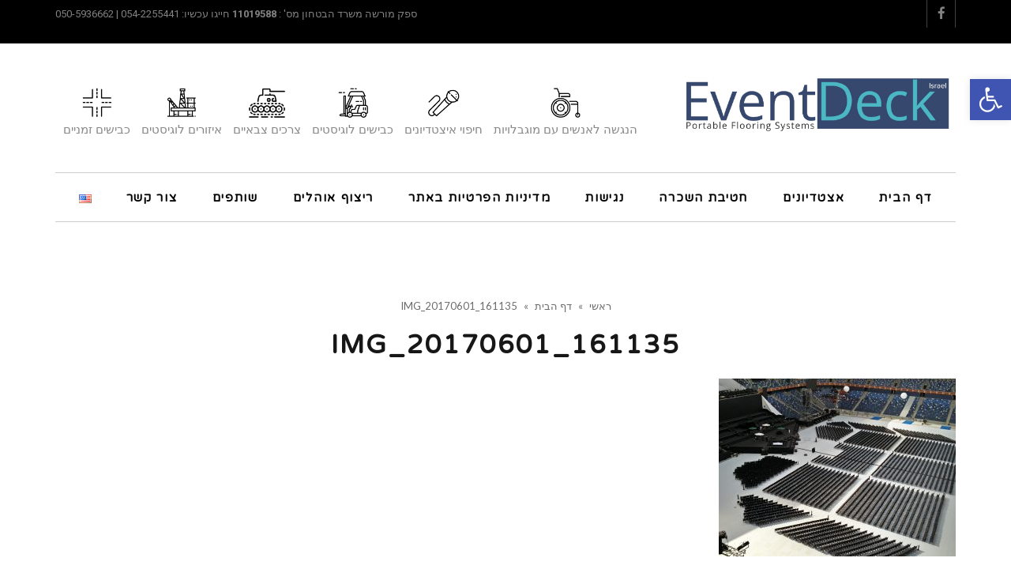

--- FILE ---
content_type: text/css
request_url: https://eventdeck.co.il/wp-content/plugins/lifko-privacy-consent-heebo-black/assets/consent.css?ver=1.0.0
body_size: 304
content:
/* Heebo-style, black text, bold link; for light sections */
@import url('https://fonts.googleapis.com/css2?family=Heebo:wght@400;700&display=swap');

.al-privacy-checkbox.heebo-black { direction: rtl; margin: 10px 0 14px; }
.al-privacy-checkbox.heebo-black .elementor-field-label { display: flex; gap: 8px; align-items: flex-start; font-family: 'Heebo', sans-serif; }

.al-privacy-checkbox.heebo-black input[type="checkbox"] { margin-top: 3px; transform: scale(1.05); accent-color: #000000; }

.al-privacy-checkbox.heebo-black .lifko-privacy-text { color: #000000 !important; font-size: 15px; line-height: 1.6; font-weight: 400; }
.al-privacy-checkbox.heebo-black a { color: #000000 !important; font-weight: 700; text-decoration: underline; }
.al-privacy-checkbox.heebo-black a:hover { text-decoration: none; }


--- FILE ---
content_type: text/css
request_url: https://eventdeck.co.il/wp-content/plugins/pojo-lightbox/assets/prettyPhoto/css/prettyPhoto.css?ver=6.9
body_size: 4063
content:
/* = Pojo Global - Custom CSS
----------------------------------------------- */
/* ------------------------------------------------------------------------
	This you can edit.
------------------------------------------------------------------------- */
/* ----------------------------------
	Default Theme
----------------------------------- */
div.pp_default .pp_top,
div.pp_default .pp_top .pp_middle,
div.pp_default .pp_top .pp_left,
div.pp_default .pp_top .pp_right,
div.pp_default .pp_bottom,
div.pp_default .pp_bottom .pp_left,
div.pp_default .pp_bottom .pp_middle,
div.pp_default .pp_bottom .pp_right {
  height: 13px;
}
div.pp_default .pp_top .pp_left,
div.pp_default .pp_top .pp_middle,
div.pp_default .pp_top .pp_right,
div.pp_default .pp_bottom .pp_left,
div.pp_default .pp_bottom .pp_middle,
div.pp_default .pp_bottom .pp_right {
  background: #FFFFFF;
}
div.pp_default .pp_content .ppt {
  color: #f8f8f8;
}
div.pp_default .pp_content_container .pp_left {
  background: #FFFFFF;
  padding-left: 13px;
}
div.pp_default .pp_content_container .pp_right {
  background: #FFFFFF;
  padding-right: 13px;
}
div.pp_default .pp_content {
  background-color: #fff;
}
/* Content background */
div.pp_default .pp_next:hover {
  background: url(../themes/default/sprite_next.png) center right no-repeat;
  cursor: pointer;
}
/* Next button */
div.pp_default .pp_previous:hover {
  background: url(../themes/default/sprite_prev.png) center left no-repeat;
  cursor: pointer;
}
/* Previous button */
div.pp_default .pp_expand {
  background: url(../themes/default/sprite.png) 0 -29px no-repeat;
  cursor: pointer;
  width: 28px;
  height: 28px;
}
/* Expand button */
div.pp_default .pp_expand:hover {
  background: url(../themes/default/sprite.png) 0 -56px no-repeat;
  cursor: pointer;
}
/* Expand button hover */
div.pp_default .pp_contract {
  background: url(../themes/default/sprite.png) 0 -84px no-repeat;
  cursor: pointer;
  width: 28px;
  height: 28px;
}
/* Contract button */
div.pp_default .pp_contract:hover {
  background: url(../themes/default/sprite.png) 0 -113px no-repeat;
  cursor: pointer;
}
/* Contract button hover */
div.pp_default .pp_close {
  width: 30px;
  height: 30px;
  background: url(../themes/default/sprite.png) 2px 1px no-repeat;
  cursor: pointer;
}
/* Close button */
div.pp_default #pp_full_res .pp_inline {
  color: #000;
}
div.pp_default .pp_gallery ul li a {
  background: url(../themes/default/default_thumb.png) center center #f8f8f8;
  border: 1px solid #aaa;
}
div.pp_default .pp_gallery ul li a:hover,
div.pp_default .pp_gallery ul li.selected a {
  border-color: #fff;
}
div.pp_default .pp_social {
  margin-top: 7px;
}
div.pp_default .pp_gallery a.pp_arrow_previous,
div.pp_default .pp_gallery a.pp_arrow_next {
  position: static;
  left: auto;
}
div.pp_default .pp_nav .pp_play,
div.pp_default .pp_nav .pp_pause {
  background: url(../themes/default/sprite.png) -51px 1px no-repeat;
  height: 30px;
  width: 30px;
}
div.pp_default .pp_nav .pp_pause {
  background-position: -51px -29px;
}
div.pp_default .pp_details {
  position: relative;
}
div.pp_default a.pp_arrow_previous,
div.pp_default a.pp_arrow_next {
  background: url(../themes/default/sprite.png) -31px -3px no-repeat;
  height: 20px;
  margin: 4px 0 0 0;
  width: 20px;
}
div.pp_default a.pp_arrow_next {
  left: 52px;
  background-position: -82px -3px;
}
/* The next arrow in the bottom nav */
div.pp_default .pp_content_container .pp_details {
  margin-top: 5px;
}
div.pp_default .pp_nav {
  clear: none;
  height: 30px;
  width: 110px;
  position: relative;
}
div.pp_default .pp_nav .currentTextHolder {
  font-family: Georgia;
  font-style: italic;
  color: #999;
  font-size: 11px;
  left: 75px;
  line-height: 25px;
  margin: 0;
  padding: 0 0 0 10px;
  position: absolute;
  top: 2px;
}
div.pp_default .pp_close:hover,
div.pp_default .pp_nav .pp_play:hover,
div.pp_default .pp_nav .pp_pause:hover,
div.pp_default .pp_arrow_next:hover,
div.pp_default .pp_arrow_previous:hover {
  opacity: 0.7;
}
div.pp_default .pp_description {
  font-size: 11px;
  font-weight: bold;
  line-height: 14px;
  margin: 5px 50px 5px 0;
}
div.pp_default .pp_loaderIcon {
  background: url(../themes/default/loader.gif) center center no-repeat;
}
/* Loader icon */
/* ----------------------------------
	Light Rounded Theme
----------------------------------- */
div.light_rounded .pp_top .pp_left {
  background: url(../themes/light_rounded/sprite.png) -88px -53px no-repeat;
}
/* Top left corner */
div.light_rounded .pp_top .pp_middle {
  background: #fff;
}
/* Top pattern/color */
div.light_rounded .pp_top .pp_right {
  background: url(../themes/light_rounded/sprite.png) -110px -53px no-repeat;
}
/* Top right corner */
div.light_rounded .pp_content .ppt {
  color: #000;
}
div.light_rounded .pp_content_container .pp_left,
div.light_rounded .pp_content_container .pp_right {
  background: #fff;
}
div.light_rounded .pp_content {
  background-color: #fff;
}
/* Content background */
div.light_rounded .pp_next:hover {
  background: url(../themes/light_rounded/btnNext.png) center right no-repeat;
  cursor: pointer;
}
/* Next button */
div.light_rounded .pp_previous:hover {
  background: url(../themes/light_rounded/btnPrevious.png) center left no-repeat;
  cursor: pointer;
}
/* Previous button */
div.light_rounded .pp_expand {
  background: url(../themes/light_rounded/sprite.png) -31px -26px no-repeat;
  cursor: pointer;
}
/* Expand button */
div.light_rounded .pp_expand:hover {
  background: url(../themes/light_rounded/sprite.png) -31px -47px no-repeat;
  cursor: pointer;
}
/* Expand button hover */
div.light_rounded .pp_contract {
  background: url(../themes/light_rounded/sprite.png) 0 -26px no-repeat;
  cursor: pointer;
}
/* Contract button */
div.light_rounded .pp_contract:hover {
  background: url(../themes/light_rounded/sprite.png) 0 -47px no-repeat;
  cursor: pointer;
}
/* Contract button hover */
div.light_rounded .pp_close {
  width: 75px;
  height: 22px;
  background: url(../themes/light_rounded/sprite.png) -1px -1px no-repeat;
  cursor: pointer;
}
/* Close button */
div.light_rounded .pp_details {
  position: relative;
}
div.light_rounded .pp_description {
  margin-right: 85px;
}
div.light_rounded #pp_full_res .pp_inline {
  color: #000;
}
div.light_rounded .pp_gallery a.pp_arrow_previous,
div.light_rounded .pp_gallery a.pp_arrow_next {
  margin-top: 12px !important;
}
div.light_rounded .pp_nav .pp_play {
  background: url(../themes/light_rounded/sprite.png) -1px -100px no-repeat;
  height: 15px;
  width: 14px;
}
div.light_rounded .pp_nav .pp_pause {
  background: url(../themes/light_rounded/sprite.png) -24px -100px no-repeat;
  height: 15px;
  width: 14px;
}
div.light_rounded .pp_arrow_previous {
  background: url(../themes/light_rounded/sprite.png) 0 -71px no-repeat;
}
/* The previous arrow in the bottom nav */
div.light_rounded .pp_arrow_previous.disabled {
  background-position: 0 -87px;
  cursor: default;
}
div.light_rounded .pp_arrow_next {
  background: url(../themes/light_rounded/sprite.png) -22px -71px no-repeat;
}
/* The next arrow in the bottom nav */
div.light_rounded .pp_arrow_next.disabled {
  background-position: -22px -87px;
  cursor: default;
}
div.light_rounded .pp_bottom .pp_left {
  background: url(../themes/light_rounded/sprite.png) -88px -80px no-repeat;
}
/* Bottom left corner */
div.light_rounded .pp_bottom .pp_middle {
  background: #fff;
}
/* Bottom pattern/color */
div.light_rounded .pp_bottom .pp_right {
  background: url(../themes/light_rounded/sprite.png) -110px -80px no-repeat;
}
/* Bottom right corner */
div.light_rounded .pp_loaderIcon {
  background: url(../themes/light_rounded/loader.gif) center center no-repeat;
}
/* Loader icon */
/* ----------------------------------
	Dark Rounded Theme
----------------------------------- */
div.dark_rounded .pp_top .pp_left {
  background: url(../themes/dark_rounded/sprite.png) -88px -53px no-repeat;
}
/* Top left corner */
div.dark_rounded .pp_top .pp_middle {
  background: url(../themes/dark_rounded/contentPattern.png) top left repeat;
}
/* Top pattern/color */
div.dark_rounded .pp_top .pp_right {
  background: url(../themes/dark_rounded/sprite.png) -110px -53px no-repeat;
}
/* Top right corner */
div.dark_rounded .pp_content_container .pp_left {
  background: url(../themes/dark_rounded/contentPattern.png) top left repeat-y;
}
/* Left Content background */
div.dark_rounded .pp_content_container .pp_right {
  background: url(../themes/dark_rounded/contentPattern.png) top right repeat-y;
}
/* Right Content background */
div.dark_rounded .pp_content {
  background: url(../themes/dark_rounded/contentPattern.png) top left repeat;
}
/* Content background */
div.dark_rounded .pp_next:hover {
  background: url(../themes/dark_rounded/btnNext.png) center right no-repeat;
  cursor: pointer;
}
/* Next button */
div.dark_rounded .pp_previous:hover {
  background: url(../themes/dark_rounded/btnPrevious.png) center left no-repeat;
  cursor: pointer;
}
/* Previous button */
div.dark_rounded .pp_expand {
  background: url(../themes/dark_rounded/sprite.png) -31px -26px no-repeat;
  cursor: pointer;
}
/* Expand button */
div.dark_rounded .pp_expand:hover {
  background: url(../themes/dark_rounded/sprite.png) -31px -47px no-repeat;
  cursor: pointer;
}
/* Expand button hover */
div.dark_rounded .pp_contract {
  background: url(../themes/dark_rounded/sprite.png) 0 -26px no-repeat;
  cursor: pointer;
}
/* Contract button */
div.dark_rounded .pp_contract:hover {
  background: url(../themes/dark_rounded/sprite.png) 0 -47px no-repeat;
  cursor: pointer;
}
/* Contract button hover */
div.dark_rounded .pp_close {
  width: 75px;
  height: 22px;
  background: url(../themes/dark_rounded/sprite.png) -1px -1px no-repeat;
  cursor: pointer;
}
/* Close button */
div.dark_rounded .pp_details {
  position: relative;
}
div.dark_rounded .pp_description {
  margin-right: 85px;
}
div.dark_rounded .currentTextHolder {
  color: #c4c4c4;
}
div.dark_rounded .pp_description {
  color: #fff;
}
div.dark_rounded #pp_full_res .pp_inline {
  color: #fff;
}
div.dark_rounded .pp_gallery a.pp_arrow_previous,
div.dark_rounded .pp_gallery a.pp_arrow_next {
  margin-top: 12px !important;
}
div.dark_rounded .pp_nav .pp_play {
  background: url(../themes/dark_rounded/sprite.png) -1px -100px no-repeat;
  height: 15px;
  width: 14px;
}
div.dark_rounded .pp_nav .pp_pause {
  background: url(../themes/dark_rounded/sprite.png) -24px -100px no-repeat;
  height: 15px;
  width: 14px;
}
div.dark_rounded .pp_arrow_previous {
  background: url(../themes/dark_rounded/sprite.png) 0 -71px no-repeat;
}
/* The previous arrow in the bottom nav */
div.dark_rounded .pp_arrow_previous.disabled {
  background-position: 0 -87px;
  cursor: default;
}
div.dark_rounded .pp_arrow_next {
  background: url(../themes/dark_rounded/sprite.png) -22px -71px no-repeat;
}
/* The next arrow in the bottom nav */
div.dark_rounded .pp_arrow_next.disabled {
  background-position: -22px -87px;
  cursor: default;
}
div.dark_rounded .pp_bottom .pp_left {
  background: url(../themes/dark_rounded/sprite.png) -88px -80px no-repeat;
}
/* Bottom left corner */
div.dark_rounded .pp_bottom .pp_middle {
  background: url(../themes/dark_rounded/contentPattern.png) top left repeat;
}
/* Bottom pattern/color */
div.dark_rounded .pp_bottom .pp_right {
  background: url(../themes/dark_rounded/sprite.png) -110px -80px no-repeat;
}
/* Bottom right corner */
div.dark_rounded .pp_loaderIcon {
  background: url(../themes/dark_rounded/loader.gif) center center no-repeat;
}
/* Loader icon */
/* ----------------------------------
	Dark Square Theme
----------------------------------- */
div.dark_square .pp_left,
div.dark_square .pp_middle,
div.dark_square .pp_right,
div.dark_square .pp_content {
  background: #000;
}
div.dark_square .currentTextHolder {
  color: #c4c4c4;
}
div.dark_square .pp_description {
  color: #fff;
}
div.dark_square .pp_loaderIcon {
  background: url(../themes/dark_square/loader.gif) center center no-repeat;
}
/* Loader icon */
div.dark_square .pp_expand {
  background: url(../themes/dark_square/sprite.png) -31px -26px no-repeat;
  cursor: pointer;
}
/* Expand button */
div.dark_square .pp_expand:hover {
  background: url(../themes/dark_square/sprite.png) -31px -47px no-repeat;
  cursor: pointer;
}
/* Expand button hover */
div.dark_square .pp_contract {
  background: url(../themes/dark_square/sprite.png) 0 -26px no-repeat;
  cursor: pointer;
}
/* Contract button */
div.dark_square .pp_contract:hover {
  background: url(../themes/dark_square/sprite.png) 0 -47px no-repeat;
  cursor: pointer;
}
/* Contract button hover */
div.dark_square .pp_close {
  width: 75px;
  height: 22px;
  background: url(../themes/dark_square/sprite.png) -1px -1px no-repeat;
  cursor: pointer;
}
/* Close button */
div.dark_square .pp_details {
  position: relative;
}
div.dark_square .pp_description {
  margin: 0 85px 0 0;
}
div.dark_square #pp_full_res .pp_inline {
  color: #fff;
}
div.dark_square .pp_gallery a.pp_arrow_previous,
div.dark_square .pp_gallery a.pp_arrow_next {
  margin-top: 12px !important;
}
div.dark_square .pp_nav {
  clear: none;
}
div.dark_square .pp_nav .pp_play {
  background: url(../themes/dark_square/sprite.png) -1px -100px no-repeat;
  height: 15px;
  width: 14px;
}
div.dark_square .pp_nav .pp_pause {
  background: url(../themes/dark_square/sprite.png) -24px -100px no-repeat;
  height: 15px;
  width: 14px;
}
div.dark_square .pp_arrow_previous {
  background: url(../themes/dark_square/sprite.png) 0 -71px no-repeat;
}
/* The previous arrow in the bottom nav */
div.dark_square .pp_arrow_previous.disabled {
  background-position: 0 -87px;
  cursor: default;
}
div.dark_square .pp_arrow_next {
  background: url(../themes/dark_square/sprite.png) -22px -71px no-repeat;
}
/* The next arrow in the bottom nav */
div.dark_square .pp_arrow_next.disabled {
  background-position: -22px -87px;
  cursor: default;
}
div.dark_square .pp_next:hover {
  background: url(../themes/dark_square/btnNext.png) center right no-repeat;
  cursor: pointer;
}
/* Next button */
div.dark_square .pp_previous:hover {
  background: url(../themes/dark_square/btnPrevious.png) center left no-repeat;
  cursor: pointer;
}
/* Previous button */
/* ----------------------------------
	Light Square Theme
----------------------------------- */
div.light_square .pp_left,
div.light_square .pp_middle,
div.light_square .pp_right,
div.light_square .pp_content {
  background: #fff;
}
div.light_square .pp_content .ppt {
  color: #000;
}
div.light_square .pp_expand {
  background: url(../themes/light_square/sprite.png) -31px -26px no-repeat;
  cursor: pointer;
}
/* Expand button */
div.light_square .pp_expand:hover {
  background: url(../themes/light_square/sprite.png) -31px -47px no-repeat;
  cursor: pointer;
}
/* Expand button hover */
div.light_square .pp_contract {
  background: url(../themes/light_square/sprite.png) 0 -26px no-repeat;
  cursor: pointer;
}
/* Contract button */
div.light_square .pp_contract:hover {
  background: url(../themes/light_square/sprite.png) 0 -47px no-repeat;
  cursor: pointer;
}
/* Contract button hover */
div.light_square .pp_close {
  width: 75px;
  height: 22px;
  background: url(../themes/light_square/sprite.png) -1px -1px no-repeat;
  cursor: pointer;
}
/* Close button */
div.light_square .pp_details {
  position: relative;
}
div.light_square .pp_description {
  margin-right: 85px;
}
div.light_square #pp_full_res .pp_inline {
  color: #000;
}
div.light_square .pp_gallery a.pp_arrow_previous,
div.light_square .pp_gallery a.pp_arrow_next {
  margin-top: 12px !important;
}
div.light_square .pp_nav .pp_play {
  background: url(../themes/light_square/sprite.png) -1px -100px no-repeat;
  height: 15px;
  width: 14px;
}
div.light_square .pp_nav .pp_pause {
  background: url(../themes/light_square/sprite.png) -24px -100px no-repeat;
  height: 15px;
  width: 14px;
}
div.light_square .pp_arrow_previous {
  background: url(../themes/light_square/sprite.png) 0 -71px no-repeat;
}
/* The previous arrow in the bottom nav */
div.light_square .pp_arrow_previous.disabled {
  background-position: 0 -87px;
  cursor: default;
}
div.light_square .pp_arrow_next {
  background: url(../themes/light_square/sprite.png) -22px -71px no-repeat;
}
/* The next arrow in the bottom nav */
div.light_square .pp_arrow_next.disabled {
  background-position: -22px -87px;
  cursor: default;
}
div.light_square .pp_next:hover {
  background: url(../themes/light_square/btnNext.png) center right no-repeat;
  cursor: pointer;
}
/* Next button */
div.light_square .pp_previous:hover {
  background: url(../themes/light_square/btnPrevious.png) center left no-repeat;
  cursor: pointer;
}
/* Previous button */
div.light_square .pp_loaderIcon {
  background: url(../themes/light_rounded/loader.gif) center center no-repeat;
}
/* Loader icon */
/* ----------------------------------
	Facebook style Theme
----------------------------------- */
div.facebook .pp_top .pp_left {
  background: url(../themes/facebook/sprite.png) -88px -53px no-repeat;
}
/* Top left corner */
div.facebook .pp_top .pp_middle {
  background: url(../themes/facebook/contentPatternTop.png) top left repeat-x;
}
/* Top pattern/color */
div.facebook .pp_top .pp_right {
  background: url(../themes/facebook/sprite.png) -110px -53px no-repeat;
}
/* Top right corner */
div.facebook .pp_content .ppt {
  color: #000;
}
div.facebook .pp_content_container .pp_left {
  background: url(../themes/facebook/contentPatternLeft.png) top left repeat-y;
}
/* Content background */
div.facebook .pp_content_container .pp_right {
  background: url(../themes/facebook/contentPatternRight.png) top right repeat-y;
}
/* Content background */
div.facebook .pp_content {
  background: #fff;
}
/* Content background */
div.facebook .pp_expand {
  background: url(../themes/facebook/sprite.png) -31px -26px no-repeat;
  cursor: pointer;
}
/* Expand button */
div.facebook .pp_expand:hover {
  background: url(../themes/facebook/sprite.png) -31px -47px no-repeat;
  cursor: pointer;
}
/* Expand button hover */
div.facebook .pp_contract {
  background: url(../themes/facebook/sprite.png) 0 -26px no-repeat;
  cursor: pointer;
}
/* Contract button */
div.facebook .pp_contract:hover {
  background: url(../themes/facebook/sprite.png) 0 -47px no-repeat;
  cursor: pointer;
}
/* Contract button hover */
div.facebook .pp_close {
  width: 22px;
  height: 22px;
  background: url(../themes/facebook/sprite.png) -1px -1px no-repeat;
  cursor: pointer;
}
/* Close button */
div.facebook .pp_details {
  position: relative;
}
div.facebook .pp_description {
  margin: 0 37px 0 0;
}
div.facebook #pp_full_res .pp_inline {
  color: #000;
}
div.facebook .pp_loaderIcon {
  background: url(../themes/facebook/loader.gif) center center no-repeat;
}
/* Loader icon */
div.facebook .pp_arrow_previous {
  background: url(../themes/facebook/sprite.png) 0 -71px no-repeat;
  height: 22px;
  margin-top: 0;
  width: 22px;
}
/* The previous arrow in the bottom nav */
div.facebook .pp_arrow_previous.disabled {
  background-position: 0 -96px;
  cursor: default;
}
div.facebook .pp_arrow_next {
  background: url(../themes/facebook/sprite.png) -32px -71px no-repeat;
  height: 22px;
  margin-top: 0;
  width: 22px;
}
/* The next arrow in the bottom nav */
div.facebook .pp_arrow_next.disabled {
  background-position: -32px -96px;
  cursor: default;
}
div.facebook .pp_nav {
  margin-top: 0;
}
div.facebook .pp_nav p {
  font-size: 15px;
  padding: 0 3px 0 4px;
}
div.facebook .pp_nav .pp_play {
  background: url(../themes/facebook/sprite.png) -1px -123px no-repeat;
  height: 22px;
  width: 22px;
}
div.facebook .pp_nav .pp_pause {
  background: url(../themes/facebook/sprite.png) -32px -123px no-repeat;
  height: 22px;
  width: 22px;
}
div.facebook .pp_next:hover {
  background: url(../themes/facebook/btnNext.png) center right no-repeat;
  cursor: pointer;
}
/* Next button */
div.facebook .pp_previous:hover {
  background: url(../themes/facebook/btnPrevious.png) center left no-repeat;
  cursor: pointer;
}
/* Previous button */
div.facebook .pp_bottom .pp_left {
  background: url(../themes/facebook/sprite.png) -88px -80px no-repeat;
}
/* Bottom left corner */
div.facebook .pp_bottom .pp_middle {
  background: url(../themes/facebook/contentPatternBottom.png) top left repeat-x;
}
/* Bottom pattern/color */
div.facebook .pp_bottom .pp_right {
  background: url(../themes/facebook/sprite.png) -110px -80px no-repeat;
}
/* Bottom right corner */
/* ------------------------------------------------------------------------
	DO NOT CHANGE
------------------------------------------------------------------------- */
div.pp_pic_holder a:focus {
  outline: none;
}
div.pp_overlay {
  background: #000;
  display: none;
  left: 0;
  position: absolute;
  top: 0;
  width: 100%;
  z-index: 10000;
}
div.pp_pic_holder {
  display: none;
  position: absolute;
  width: 100px;
  z-index: 10001;
}
.pp_top {
  height: 20px;
  position: relative;
}
* html .pp_top {
  padding: 0 20px;
}
.pp_top .pp_left {
  height: 20px;
  left: 0;
  position: absolute;
  width: 20px;
}
.pp_top .pp_middle {
  height: 20px;
  left: 20px;
  position: absolute;
  right: 20px;
}
* html .pp_top .pp_middle {
  left: 0;
  position: static;
}
.pp_top .pp_right {
  height: 20px;
  left: auto;
  position: absolute;
  right: 0;
  top: 0;
  width: 20px;
}
.pp_content {
  height: 40px;
  min-width: 40px;
}
* html .pp_content {
  width: 40px;
}
.pp_fade {
  display: none;
}
.pp_content_container {
  position: relative;
  text-align: left;
  width: 100%;
}
.pp_content_container .pp_left {
  padding-left: 20px;
}
.pp_content_container .pp_right {
  padding-right: 20px;
}
.pp_content_container .pp_details {
  float: left;
  margin: 10px 0 2px 0;
}
.pp_description {
  display: none;
  margin: 0;
}
.pp_social {
  float: left;
  margin: 0;
}
.pp_social .facebook {
  float: left;
  margin-left: 5px;
  width: 55px;
  overflow: hidden;
}
.pp_social .twitter {
  float: left;
}
.pp_nav {
  clear: right;
  float: left;
  margin: 3px 10px 0 0;
}
.pp_nav p {
  float: left;
  margin: 2px 4px;
  white-space: nowrap;
}
.pp_nav .pp_play,
.pp_nav .pp_pause {
  float: left;
  margin-right: 4px;
  text-indent: -10000px;
}
a.pp_arrow_previous,
a.pp_arrow_next {
  display: block;
  float: left;
  height: 15px;
  margin-top: 3px;
  overflow: hidden;
  text-indent: -10000px;
  width: 14px;
}
.pp_hoverContainer {
  position: absolute;
  top: 0;
  width: 100%;
  z-index: 2000;
}
.pp_gallery {
  display: none;
  left: 50%;
  margin-top: -50px;
  position: absolute;
  z-index: 10000;
}
.pp_gallery div {
  float: left;
  overflow: hidden;
  position: relative;
}
.pp_gallery ul {
  float: left;
  height: 35px;
  margin: 0 0 0 5px;
  padding: 0;
  position: relative;
  white-space: nowrap;
}
.pp_gallery ul a {
  border: 1px #000 solid;
  border: 1px rgba(0, 0, 0, 0.5) solid;
  display: block;
  float: left;
  height: 33px;
  overflow: hidden;
}
.pp_gallery ul a:hover,
.pp_gallery li.selected a {
  border-color: #fff;
}
.pp_gallery ul a img {
  border: 0;
}
.pp_gallery li {
  display: block;
  float: left;
  margin: 0 5px 0 0;
  padding: 0;
}
.pp_gallery li.default a {
  background: url(../themes/facebook/default_thumbnail.gif) 0 0 no-repeat;
  display: block;
  height: 33px;
  width: 50px;
}
.pp_gallery li.default a img {
  display: none;
}
.pp_gallery .pp_arrow_previous,
.pp_gallery .pp_arrow_next {
  margin-top: 7px !important;
}
a.pp_next {
  background: url(../themes/light_rounded/btnNext.png) 10000px 10000px no-repeat;
  display: block;
  float: right;
  height: 100%;
  text-indent: -10000px;
  width: 49%;
}
a.pp_previous {
  background: url(../themes/light_rounded/btnNext.png) 10000px 10000px no-repeat;
  display: block;
  float: left;
  height: 100%;
  text-indent: -10000px;
  width: 49%;
}
a.pp_expand,
a.pp_contract {
  cursor: pointer;
  display: none;
  height: 20px;
  position: absolute;
  right: 30px;
  text-indent: -10000px;
  top: 10px;
  width: 20px;
  z-index: 20000;
}
a.pp_close {
  position: absolute;
  right: 0;
  top: 0;
  display: block;
  line-height: 22px;
  text-indent: -10000px;
}
.pp_bottom {
  height: 20px;
  position: relative;
}
* html .pp_bottom {
  padding: 0 20px;
}
.pp_bottom .pp_left {
  height: 20px;
  left: 0;
  position: absolute;
  width: 20px;
}
.pp_bottom .pp_middle {
  height: 20px;
  left: 20px;
  position: absolute;
  right: 20px;
}
* html .pp_bottom .pp_middle {
  left: 0;
  position: static;
}
.pp_bottom .pp_right {
  height: 20px;
  left: auto;
  position: absolute;
  right: 0;
  top: 0;
  width: 20px;
}
.pp_loaderIcon {
  display: block;
  height: 24px;
  left: 50%;
  margin: -12px 0 0 -12px;
  position: absolute;
  top: 50%;
  width: 24px;
}
#pp_full_res {
  line-height: 1 !important;
}
#pp_full_res .pp_inline {
  text-align: left;
}
#pp_full_res .pp_inline p {
  margin: 0 0 15px 0;
}
div.ppt {
  color: #fff;
  display: none;
  font-size: 17px;
  margin: 0 0 5px 15px;
  z-index: 9999;
}
/* ----------------------------------
	RTL Support
----------------------------------- */
.rtl .pp_content_container {
  direction: ltr;
}


--- FILE ---
content_type: text/css
request_url: https://eventdeck.co.il/wp-content/themes/poza-child/assets/css/style.css?ver=1.7.1
body_size: 3146
content:
@import "../../../poza/assets/css/style.min.css";

/* Your CSS code goes here
-------------------------------------- */
/* mobile header */


@media (max-width: 767px) {
    #header .logo .logo-img, #header .logo .logo-txt, .sticky-header .logo .logo-img, .sticky-header .logo .logo-txt {
        float: left;
        margin: 14px 0 0 0;
    }

}
/*end mobile header*/

.sticky-header .sf-menu>li>a {
    line-height: 68px !important;

}
.sticky-header .sf-menu>li {
    margin: 0 16px;
}
.sticky-header .nav-main-inner a span {
    font-size: 12px;
}
.logo {
    position: relative;
}
@media (min-width: 767px)
{
    /*
    .logo:before {
        position: absolute;
        content: " ";
        left: 0px;
        height: 45px;
        width: 300px;
        text-align: right;
        margin: 10px 0px 0 800px;
        background: url(http://civil.eventdeck.co.il/wp-content/uploads/general/icons2.png);
        background-size: 300px;
        top: 0;

    }
    */
    /*.logo:after {
        position: absolute;
        content: "The world's leading products for temporary flooring and tarckways";
        data: "המוצרים המובילים בעולם לרצפות מודולריות וכבישים זמניים";
        left: 0;
        height: 100px;
        width: 700px;
        font-size: 21px;
        line-height: 1;
        text-align: left;
        font-family: 'Varela Round', Arial, sans-serif;
        margin: 56px 0px 0 360px;
    }*/
}

@media (max-width: 1200px)
{
    .logo:after {
        font-size: 19px;
    }
    .logo:before {
        background: url('');

    }

    .sticky-header .sf-menu>li {
        margin: 0 12px;
    }

    .sticky-header .nav-main-inner a span {
        font-size: 11px;
    }
}
@media (max-width: 1100px)
{

    .sticky-header .sf-menu>li {
        margin: 0 10px;
    }

    .sticky-header .nav-main-inner a span {
        font-size: 10px;
    }
}
@media (max-width: 1000px)
{
    .logo:after {
        font-size: 16px;
        width: 320px;
        margin-top: 45px;
    }


}
@media (max-width: 768px)
{
    .logo-img img {
        max-width: 100% !important;
    }
    body    #pojo-scroll-up.pojo-scroll-up-center {
        right: 0px !important;
        bottom: 0px !important;
        left: inherit !important;
    }

}


.page-id-6077 .logo {
        display: none;
}


/* START home page 1 - .page-id-6077 */

.page-id-6077 #header .nav-main.boxed {
    background: rgba(255, 255, 255, 0.75);
}


.page-id-6077 .icon-home-page-1 {
    position: relative;
    background: white;
}
.page-id-6077 .icon-home-page-1 img {
    /*z-index: 999999;*/
}
/*.page-id-6077 .icon-home-page-1:before{
    background: rgba(255, 255, 255, 0.31);
    content: " ";
    !*opacity: .4;*!
    position: absolute;
    top: 0;
    left: 0;
    width: 100%;
    height: 100%;
    z-index: 1;
}*/

.page-id-6077 .icon-home-page-1_1{
    margin: 0;
}
.page-id-6077 .icon-home-page-1_2{
    margin: 0;
    padding: 3px 0 0 0;
}
.page-id-6077 .icon-home-page-1_2{
    margin: 0;
}
.page-id-6077 .icon-home-page-1_4{
    margin: 0;
    padding: 14px 0 13px 0;
}
.page-id-6077 .icon-home-page-1_5{
    margin: 0;
}
.page-id-6077 .icon-home-page-1_6{
    margin: 0;
}
/* END home page 1 - .page-id-6077 */

.logo-img img {
    float: left;
    max-width: 350px;
}

/*
.logo-img img {
	width: 320px
}*/

/*  products  */
.image-link .overlay-image, .image-link .overlay-title  {
    display: none;
}
.woocommerce div.product .product_title
{
    line-height: 1;
}
.elementor-widget:not(.product_no_logo)  .products img {
    margin-top: -80px !important;
}


/*.products .image-link {
       height: 65px;
    position: relative;
}*/
.elementor-widget:not(.product_no_logo) .products .image-link img{
    position: absolute;
    bottom : 16px;
    height: inherit;
    width: 100%;
}
/*.product_no_logo {
width : 320px;
margin: 0 auto;
margin-top: 50px;
}*/
#post-3258 .elementor-widget:not(.product_no_logo) .image-link, #post-4642 .elementor-widget:not(.product_no_logo) .image-link{
    height: 115px;
    position: relative;
}

#post-4642 .elementor-widget:not(.product_no_logo) .products .image-link img
{
    position: absolute;
    bottom : 16px;
    height: inherit;
    width: 100%;
}
#post-4642 .elementor-widget:not(.product_no_logo) .products .image-link img ,
#post-3258 .elementor-widget:not(.product_no_logo) .products .image-link img {

    width: 52%;
    left: 118px;
}

#post-4642 .elementor-widget:not(.product_no_logo) .products .image-link img,
#post-3258 .elementor-widget:not(.product_no_logo) .products .image-link img {
    position: absolute;
    bottom : 0;
    height: inherit;

}

.products .caption h3 {
    display: none;
}

.product_no_logo .products .caption h3 {
    display: block;
}

.product_description  {
    display: none;
    font-size: 13px;
    line-height: 1.6;
}
#sidebar .product_description_sidebar{
    display: block;
}
.product_description_sidebar  {
    display: none;
    font-size: 13px;
    line-height: 1.6;
}
/* sidebar */
#sidebar .widget-title, #sidebar .widget-title:after {
    border: none;
}
#sidebar #text-12 {
    margin: 0;
}
#sidebar #text-12 h5 {
    margin: 0 0 30px  0;
    font-size:29px;
//border-bottom: 1px solid #d3ced2;
    border-bottom: 1px solid #d3ced2;
//text-decoration: underline;
    text-align: center;

}
#sidebar p {
    color: #666666;
    padding: 0;
    margin: 0;
    font-size: 12px;
    line-height: 1.8;
    font-weight: 500;

}
/* end sidebar */

/*home page*/
.elementor-widget:not(.product_no_logo) .product p {
    display: none;

}
.elementor-widget/*:not(.product_no_logo)*/ .product_description {
    display: block;
    color: #666666;
    padding: 0;
    margin: 0;
    font-size: 12px;
    line-height: 1.8;
    font-weight: 500;

}
/*end home page*/
.summary.entry-summary{
    display: none;
}
.woocommerce div.product div.images, .woocommerce div.product div.summary {
    margin-bottom: 5em;
}
.woocommerce #content div.product div.images, .woocommerce div.product div.images, .woocommerce-page #content div.product div.images, .woocommerce-page div.product div.images {
    float: none;
    width: 50%;
    padding-right: 15px;
    margin: 0 auto 87px auto;
}
/*  end products  */




#post-4642 li h4, #post-3258 li h4{
    margin: 5px 0 0 0;
}
#post-4642 .elementor-widget-wp-widget-pojo_slideshow_widget .ms-info, #post-3258 .elementor-widget-wp-widget-pojo_slideshow_widget .ms-info{
    font-size: 40px
}
@media (max-width: 800px) {

    #post-4642 .elementor-widget-wp-widget-pojo_slideshow_widget .ms-info, #post-3258 .elementor-widget-wp-widget-pojo_slideshow_widget .ms-info
    {
        font-size: inherit;
    }

}

#header .nav-main.boxed {

    position: relative;
    z-index: 99;
    background: rgba(255, 255, 255, 0.35);
}
.home_page_title * {
    font-size: 130px !important;
}


.sticky-header-inner .logo-img img{
    height: 60px;
    background: white;
    margin-top: -12px;
}
/*menu*/
.nav-main-inner a span {
//    font-size: 110% !important;
}

.pojo-menu-cart {
    display: none;
}
/*end menu*/

.lang-item img {
    height: 16px;
}

.woocommerce-Tabs-panel .products .image-link{
    height: 90px;
}

.event_list p {
    /* max-width: 100%; */
    word-wrap: break-word;
    font-size: 10px;
}
.event_list h4 {
    /* max-width: 100%; */
    margin-bottom: 0;
}
.woocommerce-tabs .woocommerce-Tabs-panel>h2:first-child {
    display : none;
}

/*.woocommerce-tabs .tabs.wc-tabs {
display : none;
}*/

.height-video-mobile {
    display: none;
}
@media (max-width: 1225px) {
    #pojo-a11y-toolbar .pojo-a11y-toolbar-toggle a {
        /*margin: 110px 0 0 0;*/
    }
    .elementor-background-video-container.elementor-hidden-phone {
        display: block !important;
    }
    .height-video-mobile {
        display: block;
        height: 300px;
        width: 100%;
    }

}
@media (min-width: 767px)
{
    #sidebar {
        width: 20%;
    }

    #primary #main.sidebar-left+#sidebar    {
        padding-right: 25px;
    }
    #sidebar {
        border-right: 1px solid #d3ced2;

    }
    #sidebar .widget_pojo_wc_products_category {
        padding-right: 25px;
    }

    #primary   #content #main.sidebar-left {
        float: right;
        width: 79% ;
    }



}
@media (max-width: 767px) {

    .product-template-default #primary 	    #content #main.sidebar-left
    {
        width: 100%;
    }
    .product-template-default #sidebar
    {
        width: 100%;
    }
    .elementor-4414 .elementor-element.elementor-element-y5l7a8s > .elementor-element-populated
    {
        padding: 0;
    }
    #pojo-a11y-toolbar .pojo-a11y-toolbar-toggle a {
        /*margin: 190px 0 0 0;*/
    }
    body .pojo-a11y-toolbar {

    }
    body nav#pojo-a11y-toolbar {
        top: inherit !important;
        bottom: 0;
        height: 52px;
    }


}

.pdf-btn {
    display: inline-block;
    background: #6e6e6e;
    border-radius: 4px;
    padding: 10px 20px 10px 20px;
    color: white;
    font-weight: bold;
    margin: 10px 7px 0 7px;
}
.pdf-btn i{
    margin: 0 10px 0 0 ;
}
.posted_in {
    display: none;
}
.stadiums_products .image-link {
    height: 130px;
}

.home_text_about1 {
    margin: 0 100px 0 100px;
}
.home_text_about2 {
    margin: 0 auto;
    width: 330px;
}
@media (max-width: 800px) {
    .home_text_about1 {
        margin: 0 ;
    }
    .home_text_about2 {
        margin: 0 ;

    }

}

#text-5 {
    float : right;
    width: 360px;

}
.sf-menu>li {
    margin: 0 17px;
}
.product:hover .caption {
    background: #ccc;
}
.caption p {
//min-height: 146px;
}

.elementor-text-editor p {
    color : #000;
    line-height: 1.7 !important;
    font-size: 18px;
}

.Partners {
    width: 330px;
    margin: 0 auto;
}

.Partners h4 {
    margin: 0 0 7px 0 ;
    cursor: pointer !important
}
.Partners a {
    margin: 0 0 7px 0 ;
    cursor: pointer !important
}

.sticky-header .sf-menu a, .sticky-header .mobile-menu a {

    font-size: 13px;
}

.woocommerce ul.products li.product {
    width: 100%;
}

.woocommerce ul.products li.product .caption, .woocommerce-page ul.products li.product .caption {
    padding: 7px 0 6px 0;
}


.content_header_icon {
    float: right;
    margin: 15px 0 0 0px;
}



.header_icon {
    display: inline-block;
    height: 50px;
    margin: 0 0 0 10px;
    text-align: center;
}
.header_icon img{
    height: 80%;
}
.header_icon .header_icon_text{
    height: 20%;
    font-size: 13px;
    color: #888;
}





/*.content_header_icon {
    float: right;
    margin: 0px 0 0 0px;
}


.content_header_icon .header_icon {
    height: 85px;
    margin: 0 0 0 10px;
    text-align: center;
    overflow: hidden;
    color: #717171;
    display: inline-block;
    padding: 5px 7px;
}

.content_header_icon .header_icon:hover {
    background: rgba(0, 58, 181, 0.2);
    border-radius: 10px;
}


.content_header_icon .header_icon img{
    height: 80%;
}
.content_header_icon .header_icon .header_icon_text{
    height: 20%;
    font-size: 13px;
}*/

#pojo-scroll-up.pojo-scroll-up-center {
    left: 40px;
    right: inherit !important;
}

h2.woocommerce-loop-product__title {
    display: none;
}

--- FILE ---
content_type: text/css
request_url: https://eventdeck.co.il/wp-content/themes/poza-child/assets/css/rtl.css?ver=1.7.1
body_size: 853
content:
@import "../../../poza/assets/css/rtl.min.css";

/* Your CSS code goes here
-------------------------------------- */


/*.logo:after {
    content: "המוצרים המובילים בעולם לרצפות מודולריות וכבישים זמניים";
}*/

.logo-img img {
    float: right;
}
#post-4642 .elementor-widget:not(.product_no_logo) .products .image-link img,
#post-3258 .elementor-widget:not(.product_no_logo) .products .image-link img {
    right: 118px;
}
.woocommerce #content div.product div.images,
.woocommerce div.product div.images,
.woocommerce-page #content div.product div.images,
.woocommerce-page div.product div.images {
    padding-left: 15px;
    margin: 0 auto 87px auto;
}
#post-4642 li h4,
#post-3258 li h4 {
    margin: 5px 0 0 0;
}
.pdf-btn {
    padding: 10px 20px 10px 20px;
    margin: 10px 7px 0 7px;
}
.pdf-btn i {
    margin: 0 0 0 10px;
}
.home_text_about1 {
    margin: 0 100px 0 100px;
}
#text-5 {
    float: left;
}
.Partners h4 {
    margin: 0 0 7px 0;
}
.Partners a {
    margin: 0 0 7px 0;
}
@media (max-width: 1225px) {
    #pojo-a11y-toolbar .pojo-a11y-toolbar-toggle a {
        /*margin: 10px 0 0 0;*/
    }
}

@media (max-width: 767px) {
    #header .logo .logo-img,
    #header .logo .logo-txt,
    .sticky-header .logo .logo-img,
    .sticky-header .logo .logo-txt {
        float: right;
        margin: 14px 0 0 0;
    }
    #pojo-a11y-toolbar .pojo-a11y-toolbar-toggle a {
        /*margin: 120px 0 0 0;*/
    }
}
@media (max-width: 540px) {
    #pojo-a11y-toolbar .pojo-a11y-toolbar-toggle a {
        /*margin: -8px 0 0 0;*/
    }
}
@media (min-width: 767px) {
    .logo:after {
        right: 0;
        text-align: right;
        margin: 49px 360px 0 0px;
    }
    #sidebar {
        border-right: none;
        border-left: 1px solid #d3ced2;
    }
    #primary #main.sidebar-left+#sidebar, body.rtl #primary #main.sidebar-left+#sidebar {
        padding: 0px;
        padding-right: 16px;
        padding-left: 25px;
    }
    #sidebar .widget_pojo_wc_products_category {
        padding: 0px;
        padding-left: 25px;
    }
    #primary #content #main.sidebar-left {
        float: left;
    }
}
.woocommerce #content div.product div.images, .woocommerce div.product div.images, .woocommerce-page #content div.product div.images, .woocommerce-page div.product div.images {
    float: none !important;
    /*width: 50%;*/
    padding-right: 15px !important;
    /*margin: 0 auto 87px auto;*/
}
.sticky-header .nav-main-inner a span {
    font-size: 16px;
}
.home_text_about2 {
    margin: 0 auto;
    width: 330px;
}
.content_header_icon {
    margin: 15px 0 0 0;
    float: left;
}
.header_icon .header_icon_text{
    font-size: inherit;
}



--- FILE ---
content_type: text/css
request_url: https://eventdeck.co.il/wp-content/themes/poza/assets/css/style.min.css
body_size: 8316
content:
/*! poza - v4.0.1 - 20-12-2016 */
body{font-size:13px}P{margin:0 0 20px}.container{max-width:100%}h1,h2,h3,h4,h5,h6{margin-top:15px;margin-bottom:15px}.media{margin-top:40px}.media:first-child{margin-top:0}.media>.pull-left{margin-right:30px}.media .media-heading{margin:10px 0}.navbar.navbar-default{margin:0;background:0 0;border-color:#eee}.navbar.navbar-default .nav{margin-top:0;margin-bottom:0}.navbar.navbar-default .nav ul.sub-menu{list-style:none outside none}.navbar.navbar-default .nav ul.sub-menu li{display:block;position:relative}.navbar-collapse{border:none;-webkit-box-shadow:none;box-shadow:none;padding-right:0;padding-left:0}.form-control:focus,.form-control:focus+span .btn{box-shadow:none}@media print{*{text-shadow:none!important;color:#000!important;background:0 0!important;box-shadow:none!important}a,a:visited{text-decoration:none}a[href]:after{content:""}abbr[title]:after{content:""}.ir a:after,a[href^="javascript:"]:after,a[href^="#"]:after{content:""}}.form .field,.uneditable-input,input[type=week],input[type=number],input[type=email],input[type=url],input[type=search],input[type=tel],input[type=color],input[type=text],input[type=password],input[type=datetime],input[type=datetime-local],input[type=date],input[type=month],input[type=time],textarea{padding:8px 12px;-webkit-border-radius:0;-moz-border-radius:0;border-radius:0}select{padding:6px 9px;-webkit-border-radius:0;-moz-border-radius:0;border-radius:0}.button,.button.size-large,.button.size-small,.button.size-xl,.button.size-xxl,button,input[type=submit]{-webkit-border-radius:0;-moz-border-radius:0;border-radius:0;-webkit-transition:all .5s ease;transition:all .5s ease}.button.size-large:hover,.button.size-small:hover,.button.size-xl:hover,.button.size-xxl:hover,.button:hover,button:hover,input[type=submit]:hover{-webkit-transition:all .5s ease;transition:all .5s ease}a{-webkit-transition:all .3s linear;transition:all .3s linear}a:focus,a:hover{text-decoration:none}ul{list-style-type:square}h1,h2,h3,h4,h5,h6{line-height:1.5em}h1 a,h2 a,h3 a,h4 a,h5 a,h6 a{color:inherit}#container.boxed{max-width:1280px;margin:auto}#container.boxed .sticky-header{max-width:100%;width:1280px}embed,iframe,object{max-width:100%;line-height:1}.wp-audio-shortcode,.wp-video-shortcode{max-width:100%;width:100%}.custom-embed{line-height:0}div.embed{position:relative;padding-bottom:56.25%;height:0;overflow:hidden;clear:both}div.embed iframe{position:absolute;top:0;left:0;width:100%;height:100%}#breadcrumbs a{color:inherit}#breadcrumbs .separator{margin:0 5px}#primary #breadcrumbs{font-size:12px}.align-pagination{text-align:center}.pagination{display:block}.pagination>li{display:inline-block;margin-right:5px;margin-left:5px}.pagination>li>a,.pagination>li>span{background-color:transparent;font-weight:700;border:none;-webkit-border-radius:2px;-moz-border-radius:2px;border-radius:2px}.pagination>li>a:focus,.pagination>li>a:hover,.pagination>li>span:focus,.pagination>li>span:hover{background-color:transparent;color:inherit}.pagination>li.active>a,.pagination>li.active>span{color:inherit}.pagination>li.active>a:focus,.pagination>li.active>a:hover,.pagination>li.active>span:focus,.pagination>li.active>span:hover{color:inherit}.pagination>li:first-child>a,.pagination>li:first-child>span,.pagination>li:last-child>a,.pagination>li:last-child>span{-webkit-border-radius:2px;-moz-border-radius:2px;border-radius:2px}.pojo-loading-wrap,.pojo-loadmore-wrap{clear:both;text-align:center;padding:30px 0;overflow:hidden}.pojo-loading-wrap .pojo-loading,.pojo-loadmore-wrap .pojo-loading{border:1px solid;text-align:center;margin:0;cursor:pointer;display:inline-block;font-size:1em;line-height:1em;padding:8px 16px;vertical-align:middle}.pojo-loading-wrap .pojo-loading,.pojo-loadmore-wrap .pojo-loading{-webkit-transition:all .5s ease;transition:all .5s ease}.pojo-loading-wrap .pojo-loading:before,.pojo-loadmore-wrap .pojo-loading:before{content:'\f021';display:inline-block;font-family:FontAwesome;font-style:normal;font-weight:400;line-height:1;margin-right:5px;animation:2s linear 0s normal none infinite fa-spin;-webkit-animation:2s linear 0s normal none infinite fa-spin}nav.post-navigation{border-top:1px solid;border-bottom:none}ul.social-links{margin:0;padding:0;list-style:none!important}ul.social-links li{display:inline-block;margin-left:3px;margin-right:3px;margin-bottom:6px}ul.social-links li a{display:block}ul.social-links li a .social-icon:before{line-height:26px;font-size:15px;font-weight:400!important;font-style:normal!important;font-family:fontawesome;display:block;text-align:center;width:26px;height:26px;-webkit-transition:all .3s linear;transition:all .3s linear}ul.social-links li a:hover .social-icon:before{-webkit-transition:all .3s linear;transition:all .3s linear}ul.social-links li.social-facebook .social-icon:before{content:"\f09a"}ul.social-links li.social-twitter .social-icon:before{content:"\f099"}ul.social-links li.social-googleplus .social-icon:before{content:"\f0d5"}ul.social-links li.social-youtube .social-icon:before{content:"\f16a"}ul.social-links li.social-linkedin .social-icon:before{content:"\f0e1"}ul.social-links li.social-pinterest .social-icon:before{content:"\f0d2"}ul.social-links li.social-github .social-icon:before{content:"\f09b"}ul.social-links li.social-instagram .social-icon:before{content:"\f16d"}ul.social-links li.social-vimeo .social-icon:before{content:"\f194"}ul.social-links li.social-flickr .social-icon:before{content:"\f16e"}ul.social-links li.social-foursquare .social-icon:before{content:"\f180"}ul.social-links li.social-dribbble .social-icon:before{content:"\f17d"}ul.social-links li.social-tumblr .social-icon:before{content:"\f173"}ul.social-links li.social-contact .social-icon:before{content:"\f129"}ul.social-links li.social-rss .social-icon:before{content:"\f09e"}.isotope,.isotope .isotope-item{-webkit-transition:.8s;transition:.8s}.isotope{-webkit-transition-property:height,width;-moz-transition-property:height,width;-ms-transition-property:height,width;-o-transition-property:height,width;transition-property:height,width}.isotope .isotope-item{-webkit-transition-property:-webkit-transform,opacity;-moz-transition-property:-moz-transform,opacity;-ms-transition-property:-ms-transform,opacity;-o-transition-property:-o-transform,opacity;transition-property:transform,opacity}.isotope .isotope-item.no-transition,.isotope.no-transition,.isotope.no-transition .isotope-item{-webkit-transition-duration:0s;transition-duration:0s}#top-bar{position:relative;overflow:hidden}#top-bar .widget{display:inline-block}#top-bar .widget-title{display:inline-block;margin:0}#top-bar .widget-title+div,#top-bar .widget-title+ul{display:inline-block}#top-bar ul.menu{padding:0;margin:0;list-style:none}#top-bar ul.menu li{display:inline-block}#top-bar ul.menu li a{padding-left:5px;padding-right:5px}#top-bar ul.menu ul{padding:0;margin:0;list-style:none;display:inline-block}#top-bar .form-search{display:inline-block;vertical-align:middle;margin:0;padding:0}#top-bar .form-search .field{background-color:transparent;line-height:1em;padding-top:0;padding-bottom:0}#top-bar ul.social-links{margin:0;padding:0;line-height:0}#top-bar ul.social-links li{margin:0;border-right:1px solid #424242}#top-bar ul.social-links li:first-child{border-left:1px solid #424242}#top-bar ul.social-links li a .social-icon{display:block}#top-bar ul.social-links li a .social-icon:before{background-color:transparent;color:inherit;font-size:1.3em}#header .logo{overflow:hidden;text-align:center;margin-right:auto;margin-left:auto}#header .nav-main{border-top:1px solid;border-bottom:1px solid}#header .nav-main.boxed{max-width:1140px;margin:auto}.sticky-header{display:none;margin:auto;opacity:.98;left:0;right:0;-webkit-box-sizing:content-box;-moz-box-sizing:content-box;box-sizing:content-box;z-index:9998}.sticky-header:after,.sticky-header:before{content:" ";display:table}.sticky-header:after{clear:both}.sticky-header .logo{float:left;overflow:hidden;max-height:70px;padding:17px 0;margin:0}.sticky-header .nav-main{float:right}.sticky-header .sf-menu>li>a{line-height:60px!important;padding:0}.sticky-header .sf-menu>li.sfHover>ul,.sticky-header .sf-menu>li:hover>ul{top:60px}.sticky-header .sf-menu>li:last-child>a{padding-right:0}.sticky-header .menu-no-found{line-height:70px}body.admin-bar .sticky-header{top:32px!important}.sf-menu{margin:0 auto;padding:0;list-style:none;display:inline-block}.sf-menu ul{position:absolute;top:-999em;width:230px;text-align:center}.sf-menu ul li{width:100%}.sf-menu li{float:left;position:relative;-webkit-transition:all .3s linear;transition:all .3s linear}.sf-menu li a{display:block;position:relative;text-decoration:none;z-index:2}.sf-menu li.sfHover,.sf-menu li:hover{outline:0}.sf-menu li.sfHover ul,.sf-menu li:hover ul{z-index:99}.sf-menu>li{margin:0 25px}.sf-menu>li>a{margin-top:-2px;padding:0 5px;border-top:3px solid transparent}.sf-menu>li .sub-menu{overflow:visible!important}.sf-menu>li>.sub-menu>li:first-child{position:relative;margin-top:1px}.sf-menu>li>.sub-menu>li:first-child:after,.sf-menu>li>.sub-menu>li:first-child:before{bottom:100%;left:50%;border:solid transparent;content:" ";height:0;width:0;position:absolute;pointer-events:none}.sf-menu>li>.sub-menu>li:first-child:before{border-width:11px;margin-left:-11px}.sf-menu>li>.sub-menu>li:first-child:after{border-width:10px;margin-left:-10px}.sf-menu>li.active,.sf-menu>li.current-menu-ancestor,.sf-menu>li.current-menu-item,.sf-menu>li.current-menu-parent,.sf-menu>li.current_page_ancestor,.sf-menu>li.current_page_item,.sf-menu>li.current_page_paren,.sf-menu>li:hover{visibility:inherit}.sf-menu a{-webkit-transition:all .3s linear;transition:all .3s linear}.sf-menu a:active,.sf-menu a:focus,.sf-menu a:hover{outline:0}.sf-menu .sub-menu li{border-top:1px solid;border-right:1px solid;border-left:1px solid}.sf-menu .sub-menu li:last-child{border-bottom:1px solid}ul.sf-menu li li.sfHover li ul,ul.sf-menu li li:hover li ul,ul.sf-menu li.sfHover li ul,ul.sf-menu li:hover li ul{top:-999em}.sf-menu li.sfHover ul,.sf-menu li:hover ul{left:50%}.sf-menu li.sfHover ul li,.sf-menu li:hover ul li{left:-50%}ul.sf-menu li li li.sfHover ul,ul.sf-menu li li li:hover ul,ul.sf-menu li li.sfHover ul,ul.sf-menu li li:hover ul{left:230px;top:0}ul.sf-menu li li li.sfHover ul li,ul.sf-menu li li li:hover ul li,ul.sf-menu li li.sfHover ul li,ul.sf-menu li li:hover ul li{left:0}.sf-menu *{margin:0;padding:0;list-style:none}.sf-menu>li>a>span.sf-sub-indicator{display:none}.nav-main .nav-main-inner{display:-webkit-box;display:-moz-box;display:-ms-flexbox;display:-webkit-flex;display:flex}.nav-main .navbar-collapse{max-height:360px}.nav-main .navbar-collapse .mobile-menu{list-style:none outside none;margin:0;padding:0;width:100%}.nav-main .navbar-collapse .mobile-menu>li{display:block;margin:0;padding:0}.nav-main .navbar-collapse .mobile-menu>li a{border-bottom:1px solid rgba(0,0,0,.1);padding:5px 15px;display:block;line-height:1.5em!important}.nav-main .navbar-collapse .mobile-menu .sub-menu{list-style:none outside none;margin:0;padding:0}.navbar-toggle{background-color:transparent;border:0 none;margin:0 auto;padding:5px 0;-webkit-border-radius:0;-moz-border-radius:0;border-radius:0}.navbar-toggle:focus{background-color:transparent}#title-bar{margin-left:auto;margin-right:auto;overflow:hidden;width:100%;-webkit-box-sizing:content-box;-moz-box-sizing:content-box;box-sizing:content-box;z-index:1}#title-bar:after,#title-bar:before{content:" ";display:table}#title-bar:after{clear:both}#title-bar .title-bar-default{display:table;height:100%;width:100%}#title-bar .breadcrumbs,#title-bar .title-primary{display:table-cell;vertical-align:middle}#title-bar .breadcrumbs{text-align:right}#title-bar.pojo-slideshow-wrap,#title-bar.rev-slider-wrap{height:auto;padding:0}#page-header{max-width:1140px;margin-left:auto;margin-right:auto;overflow:hidden;width:100%}.layout-section #primary>.container{padding:0;margin:0;width:100%;max-width:100%}.layout-section #primary>.container #content{margin:0}.layout-section #primary>.container #content:after,.layout-section #primary>.container #content:before{content:" ";display:table}.layout-section #primary>.container #content:after{clear:both}.layout-section #primary>.container #content #main{margin:0}.format-page-builder #primary>.container #content{margin-top:0;margin-bottom:0}#primary{margin:auto}#primary #content{margin-top:40px;margin-bottom:40px}#primary #content #main.sidebar-left{float:right}.entry-header{text-align:center}.entry-header #breadcrumbs{margin:60px 0 0}.entry-header #breadcrumbs+.page-title h1{margin-top:30px}.entry-header h1{margin-top:60px;margin-bottom:30px}.entry-header .entry-meta span{margin-bottom:60px;display:inline-block}.entry-meta span{line-height:1em;font-size:.85em}.entry-meta span a{color:inherit}.entry-meta span a:hover{text-decoration:underline}.entry-meta span:before{content:',';margin-right:5px}.entry-meta span:first-child{margin-left:0}.entry-meta span:first-child:before{content:'';margin-right:0}.add-read-more{margin:20px 0 20px;text-align:center}.more-link span,.read-more{font-size:.85em;line-height:1;font-weight:700}.entry-footer .entry-categories,.entry-footer .entry-tags{margin-top:30px;font-size:.85em}.blog-item .image-link{max-width:760px}.blog-item .entry-meta span{margin-top:30px;display:inline-block}.blog-item .media-heading{margin:20px 0}.grid-item{margin-bottom:30px}.grid-item .inbox .caption{-webkit-transition:all .5s ease;transition:all .5s ease}.grid-item .inbox .caption h4.grid-heading{margin-top:15px;margin-bottom:15px}.grid-item .inbox .caption .entry-meta span{margin-top:20px;display:inline-block}.grid-item .inbox .caption .entry-excerpt{margin:0}article.sticky{position:relative}article.sticky:before{content:'\f08d';font-family:FontAwesome;color:#FFF;width:40px;height:40px;position:absolute;top:10px;right:10px;text-align:center;line-height:40px;vertical-align:middle;z-index:9999}.entry-excerpt p{margin:0 0 10px}#list-items .entry-header,.list-items .entry-header{margin-bottom:30px}#list-items .entry-header h2,.list-items .entry-header h2{margin-top:30px}.single-post .entry-post{max-width:870px;margin-right:auto;margin-left:auto}.author-info{margin:40px auto;border:none;padding:50px}.author-info .author-title{margin:30px 0}.author-info .author-avatar{margin-right:30px}.author-info .author-avatar .avatar{-webkit-border-radius:50%;-moz-border-radius:50%;border-radius:50%}.author-info .author-name{margin-top:0;line-height:1}.author-info .author-bio{font-size:.9em}.format-gallery .pojo-simple-gallery{padding:0;margin:0;list-style:none}.format-gallery .pojo-simple-gallery a img{opacity:1}.format-gallery .bx-wrapper .bx-controls-direction a{-moz-transition-property:none;-webkit-transition-property:none;-o-transition-property:none;transition-property:none}.format-audio .image-link{margin-bottom:-30px}.masonry-items .format-audio .image-link{margin-bottom:0}.layout-section .entry-content,.layout-section .entry-excerpt,.layout-section .entry-header{max-width:100%}.pojo-page-blank #container.boxed{background-color:transparent}.image-link{display:block;position:relative;overflow:hidden}.image-link:hover img{opacity:1}.image-link:hover .overlay-image{opacity:1}.image-link:hover .overlay-image:after,.image-link:hover .overlay-image:before{opacity:1;-webkit-transform:scale(1);transform:scale(1)}.image-link:hover .overlay-image+.overlay-title{opacity:1}.image-link:hover .entry-date{display:none}.image-link .overlay-image{padding:19px;height:100%;width:100%;position:absolute;top:0;left:0;opacity:0;-webkit-transition:opacity .5s ease-in-out,-webkit-transform .5s;transition:opacity .5s ease-in-out,transform .5s;z-index:2}.image-link .overlay-image:after,.image-link .overlay-image:before{position:absolute;top:20px;right:20px;bottom:20px;left:20px;content:'';opacity:0;-webkit-transition:opacity .5s ease-in-out,-webkit-transform .5s;transition:opacity .5s ease-in-out,transform .55s}.image-link .overlay-image:before{border-top:1px solid;border-bottom:1px solid;-webkit-transform:scale(0,1);transform:scale(0,1)}.image-link .overlay-image:after{border-right:1px solid;border-left:1px solid;-webkit-transform:scale(1,0);transform:scale(1,0)}.image-link .overlay-image+.overlay-title{position:absolute;bottom:0;left:0;right:0;top:0;margin:auto;width:auto;height:30px;text-align:center;-webkit-transition:all .1s ease;transition:all .1s ease;opacity:0}.image-link figcaption{position:relative;z-index:2}.image-link figcaption h4.grid-heading{margin:0 auto}.image-link figcaption h4.grid-heading small{display:block;margin-top:20px}.image-link .entry-date{position:absolute;width:70px;height:70px;text-align:center;top:0;left:0;color:#FFF;display:table;-webkit-transition:all .5s ease-in-out;transition:all .5s ease-in-out;z-index:1}.image-link .entry-date .entry-date-inner{display:table-cell;vertical-align:middle}.image-link .entry-date .entry-date-inner span{display:block;line-height:1}.category-filters{margin:0 0 30px;padding:0;list-style:none}.category-filters:after,.category-filters:before{content:" ";display:table}.category-filters:after{clear:both}.category-filters li{display:inline-block}.category-filters li a{display:block;line-height:4em;font-size:16px;padding:0 1.5em;margin:0;outline:0;-webkit-border-radius:2px;-moz-border-radius:2px;border-radius:2px;-webkit-transition:all .3s ease-in .1s;transition:all .3s ease-in .1s}#grid-items.gallery-items.row,#masonry-items.gallery-items.row{margin-right:-11px;margin-left:-11px}#grid-items.gallery-items.row .grid-item.gallery-item,#masonry-items.gallery-items.row .grid-item.gallery-item{padding-right:10px;padding-left:10px;margin-bottom:20px}#grid-items.square-items .gallery-item.square-item,.gallery-items.square-items .gallery-item.square-item{margin:0;padding:0}.single-gallery-content-left .entry-header,.single-gallery-content-right .entry-header{text-align:inherit}.single-gallery-content-left .gallery-thumbnail{float:right}.single-gallery-content-left .gallery-content{float:left}.error404 #content article{text-align:center}.error404 #content article h1{font-size:100px}#sidebar .widget-title{border-bottom:1px solid;position:relative}#sidebar .widget-title:after{border-bottom:3px solid;content:'';position:absolute;right:0;bottom:0;width:50px;height:3px}#sidebar .widget,#sidebar-footer .widget{margin-bottom:30px}#sidebar .widget .widget-title,#sidebar-footer .widget .widget-title{margin-top:0}#sidebar ul.menu,#sidebar-footer ul.menu{padding:0 10px;margin:0}#sidebar ul.menu li,#sidebar-footer ul.menu li{list-style:none}#sidebar ul.menu li:before,#sidebar-footer ul.menu li:before{content:'»';line-height:1;margin-right:10px}#sidebar .recent-post.hentry.media,#sidebar-footer .recent-post.hentry.media{margin-top:10px;margin-bottom:0;padding:0;border:none;background-color:transparent}#sidebar .recent-post.hentry.media:first-child,#sidebar-footer .recent-post.hentry.media:first-child{margin-top:0}#sidebar .recent-post .media-heading,#sidebar-footer .recent-post .media-heading{margin-top:0;margin-bottom:5px;line-height:1.2em;font-size:.9em}#sidebar .recent-post .pull-left,#sidebar-footer .recent-post .pull-left{margin-right:10px;max-width:20%}#sidebar .recent-post .media-heading,#sidebar-footer .recent-post .media-heading{font-size:14px;font-family:inherit;font-weight:700}#sidebar-footer{padding:30px 0 0}#copyright{overflow:hidden}img{height:auto;max-width:100%;-webkit-box-sizing:border-box;-moz-box-sizing:border-box;box-sizing:border-box}img.alignleft{display:inline;margin:10px 15px 10px 0}img.alignright{display:inline;float:right;margin:10px 0 10px 15px}img.aligncenter{display:block;clear:both;margin:10px auto}.wp-caption{width:auto}.wp-caption p.wp-caption-text{font-size:.8em;line-height:2em;font-style:italic;margin-bottom:0}.wp-caption.alignleft{margin:10px 15px 10px 0}.wp-caption.alignright{margin:10px 0 10px 15px}.wp-caption.aligncenter{margin:10px auto 10px}.gallery{margin:0 auto 20px}.gallery .gallery-item a{display:block}.gallery .gallery-item{display:inline-block;text-align:center;vertical-align:top;width:100%;padding:5px;margin:0!important}.gallery.gallery-columns-2 .gallery-item{max-width:50%}.gallery.gallery-columns-3 .gallery-item{max-width:33.33%}.gallery.gallery-columns-4 .gallery-item{max-width:25%}.gallery.gallery-columns-5 .gallery-item{max-width:20%}.gallery.gallery-columns-6 .gallery-item{max-width:16.66%}.gallery.gallery-columns-7 .gallery-item{max-width:14.28%}.gallery.gallery-columns-8 .gallery-item{max-width:12.5%}.gallery.gallery-columns-9 .gallery-item{max-width:11.11%}.gallery img{display:block;width:100%;height:auto;margin:0 auto;border:none!important;-webkit-transition:.4s;transition:.4s}.gallery img:hover{opacity:.7}.gallery .gallery-caption{margin:0}div.pp_default .pp_description{margin:5px 50px;text-align:center}#comments,#respond{background-color:#FFF;overflow:hidden}.title-comments,.title-respond{padding:20px 0;margin:0 auto}#commentform{padding:0 0 60px;margin-right:auto;margin-left:auto;line-height:1}#commentform input[type=email],#commentform input[type=url],#commentform input[type=text],#commentform textarea{background-color:#f7f7f7;border:1px solid #f7f7f7;min-height:40px;margin-bottom:20px;width:100%}#commentform input[type=email]:focus,#commentform input[type=url]:focus,#commentform input[type=text]:focus,#commentform textarea:focus{background-color:#FFF;border-color:#EEE}.commentlist{margin:30px auto;padding:0;list-style:none;font-size:.85em}.commentlist ul{list-style:none}.commentlist ul.children{margin-top:0;margin-left:30px;padding:0}.commentlist li{padding:15px 0 10px;margin:0}.commentlist li .avatar{-webkit-border-radius:50%;-moz-border-radius:50%;border-radius:50%}.commentlist li .vcard{overflow:hidden}.commentlist li .vcard a.comment-edit-link,.commentlist li .vcard time a{color:#999}.commentlist li .vcard time{margin:0 5px}.commentlist li cite{font-weight:700;font-size:1.3em}.commentlist .media .media-body{padding:0}.commentlist .media .pull-left{margin-right:30px}.commentlist .comment-reply-link:before{margin-right:5px}div.sharedaddy .sd-content ul{display:inline-block}.widget .form-search{position:relative;margin:0;padding:0}.widget .form-search label{display:block;margin:0}.widget .form-search .field{background-color:#EEE;height:40px;width:100%;border:none}.widget .form-search .button{display:none}.pojo-catalog ul.pojo-catalog-list .pojo-catalog-item .catalog-item-content p{font-size:.85em;line-height:1.2em}.widget_tag_cloud a{display:inline-block;font-size:12px!important;line-height:1;margin-bottom:8px;padding:5px 10px}#wp-calendar{width:100%;text-align:center}#wp-calendar caption{padding:4px}#wp-calendar td,#wp-calendar th{padding:4px;text-align:center}.opening-hours-wrap{overflow:hidden}.opening-hours-wrap .day-row{width:100%}.opening-hours-wrap .day-row .day-title{float:left;font-weight:700;width:30%}.opening-hours-wrap .day-row .day-time{float:right;width:70%;text-align:right}.nav-main .pojo-menu-cart a.pojo-menu-cart-contents .icon-cart:before{content:'\f07a';font-family:fontawesome;margin-right:5px;height:auto;font-style:normal;font-weight:400}.nav-main .pojo-menu-cart a.pojo-menu-cart-contents>.amount,.nav-main .pojo-menu-cart a.pojo-menu-cart-contents>.items-cart{display:none}.nav-main .pojo-menu-cart li.cart-content a{line-height:16px!important;padding:15px;font-size:12px!important}.nav-main .pojo-menu-cart li.cart-content a img{width:32px;height:32px;float:right;margin-left:10px}.nav-main .pojo-menu-cart li.cart-content a .cart-title{display:block}.nav-main .pojo-menu-cart li.cart-content a .product-quantity{display:block}.nav-main .pojo-menu-cart li.cart-checkout{padding:15px}.nav-main .pojo-menu-cart li.cart-checkout a{padding:8px 12px;font-weight:700!important;line-height:1em!important}.nav-main .pojo-menu-cart li.cart-checkout .cart-link{float:left}.nav-main .pojo-menu-cart li.cart-checkout .checkout-link{float:right}.woocommerce h2,.woocommerce-page h2{font-size:1.5em}.woocommerce h1.page-title,.woocommerce-page h1.page-title{margin:0}.woocommerce #main #breadcrumbs,.woocommerce-page #main #breadcrumbs{margin:15px 0}.woocommerce #main .product #breadcrumbs,.woocommerce-page #main .product #breadcrumbs{margin-top:0}.woocommerce #content div.product,.woocommerce div.product,.woocommerce-page #content div.product,.woocommerce-page div.product{overflow:hidden}.woocommerce #content div.product #breadcrumbs,.woocommerce div.product #breadcrumbs,.woocommerce-page #content div.product #breadcrumbs,.woocommerce-page div.product #breadcrumbs{text-align:inherit}.woocommerce #content div.product .woocommerce-tabs ul.tabs li,.woocommerce div.product .woocommerce-tabs ul.tabs li,.woocommerce-page #content div.product .woocommerce-tabs ul.tabs li,.woocommerce-page div.product .woocommerce-tabs ul.tabs li{background:0 0;border-width:0;box-shadow:none;margin:0;padding:0 1em;z-index:2}.woocommerce #content div.product .woocommerce-tabs ul.tabs li a,.woocommerce div.product .woocommerce-tabs ul.tabs li a,.woocommerce-page #content div.product .woocommerce-tabs ul.tabs li a,.woocommerce-page div.product .woocommerce-tabs ul.tabs li a{display:inline-block;padding:.5em 0;font-weight:700;text-decoration:none;outline:0}.woocommerce #content div.product .woocommerce-tabs ul.tabs li a:hover,.woocommerce div.product .woocommerce-tabs ul.tabs li a:hover,.woocommerce-page #content div.product .woocommerce-tabs ul.tabs li a:hover,.woocommerce-page div.product .woocommerce-tabs ul.tabs li a:hover{text-decoration:none}.woocommerce #content div.product .woocommerce-tabs ul.tabs li.active,.woocommerce div.product .woocommerce-tabs ul.tabs li.active,.woocommerce-page #content div.product .woocommerce-tabs ul.tabs li.active,.woocommerce-page div.product .woocommerce-tabs ul.tabs li.active{background:0 0}.woocommerce #content div.product .woocommerce-tabs ul.tabs li.active a,.woocommerce div.product .woocommerce-tabs ul.tabs li.active a,.woocommerce-page #content div.product .woocommerce-tabs ul.tabs li.active a,.woocommerce-page div.product .woocommerce-tabs ul.tabs li.active a{text-shadow:inherit}.woocommerce #content div.product .woocommerce-tabs ul.tabs li.active:after,.woocommerce #content div.product .woocommerce-tabs ul.tabs li.active:before,.woocommerce div.product .woocommerce-tabs ul.tabs li.active:after,.woocommerce div.product .woocommerce-tabs ul.tabs li.active:before,.woocommerce-page #content div.product .woocommerce-tabs ul.tabs li.active:after,.woocommerce-page #content div.product .woocommerce-tabs ul.tabs li.active:before,.woocommerce-page div.product .woocommerce-tabs ul.tabs li.active:after,.woocommerce-page div.product .woocommerce-tabs ul.tabs li.active:before{box-shadow:none}.woocommerce #content div.product .woocommerce-tabs ul.tabs li:after,.woocommerce #content div.product .woocommerce-tabs ul.tabs li:before,.woocommerce div.product .woocommerce-tabs ul.tabs li:after,.woocommerce div.product .woocommerce-tabs ul.tabs li:before,.woocommerce-page #content div.product .woocommerce-tabs ul.tabs li:after,.woocommerce-page #content div.product .woocommerce-tabs ul.tabs li:before,.woocommerce-page div.product .woocommerce-tabs ul.tabs li:after,.woocommerce-page div.product .woocommerce-tabs ul.tabs li:before{border-width:0 0 3px;border-style:solid;border-color:transparent;position:absolute;bottom:0;width:100%;content:" ";left:0;-webkit-border-radius:0;-moz-border-radius:0;border-radius:0;box-shadow:none;z-index:2}.woocommerce #content div.product .woocommerce-tabs ul.tabs:before,.woocommerce div.product .woocommerce-tabs ul.tabs:before,.woocommerce-page #content div.product .woocommerce-tabs ul.tabs:before,.woocommerce-page div.product .woocommerce-tabs ul.tabs:before{position:absolute;content:" ";width:100%;bottom:0;left:0;border-width:0 0 1px;border-style:solid;z-index:1}.woocommerce #content div.product .woocommerce-tabs #commentform,.woocommerce #content div.product .woocommerce-tabs .panel,.woocommerce div.product .woocommerce-tabs #commentform,.woocommerce div.product .woocommerce-tabs .panel,.woocommerce-page #content div.product .woocommerce-tabs #commentform,.woocommerce-page #content div.product .woocommerce-tabs .panel,.woocommerce-page div.product .woocommerce-tabs #commentform,.woocommerce-page div.product .woocommerce-tabs .panel{max-width:100%;margin:0 0 2em;padding:1em;border-radius:0;-webkit-border-radius:0}.woocommerce ul.products li.product,.woocommerce-page ul.products li.product{margin-bottom:0}.woocommerce ul.products li.product .image-link img,.woocommerce-page ul.products li.product .image-link img{margin:0}.woocommerce ul.products li.product .image-link span.onsale,.woocommerce-page ul.products li.product .image-link span.onsale{margin:0;left:0;right:auto;top:0;z-index:1}.woocommerce ul.products li.product .image-link a.button,.woocommerce-page ul.products li.product .image-link a.button{position:relative;background:0 0;margin:0 auto;padding:0;text-shadow:none;border:none;-webkit-transition:all .1s ease;transition:all .1s ease;-webkit-box-shadow:none;-moz-box-shadow:none;box-shadow:none;display:inline-block;z-index:2}.woocommerce ul.products li.product .image-link .added_to_cart,.woocommerce-page ul.products li.product .image-link .added_to_cart{display:block;margin:0 auto;padding:15px 0 0;position:relative;z-index:2}.woocommerce ul.products li.product .caption,.woocommerce-page ul.products li.product .caption{display:block;padding:20px 0;text-align:center}.woocommerce ul.products li.product .caption .product-title,.woocommerce-page ul.products li.product .caption .product-title{margin-top:0;margin-bottom:0;padding:0}.woocommerce ul.products li.product .caption .price,.woocommerce-page ul.products li.product .caption .price{font-family:arial,sans-serif;font-size:12px;font-weight:700}.woocommerce ul.products li.product .caption .price del,.woocommerce-page ul.products li.product .caption .price del{font-size:1em}.woocommerce ul.products li.product .star-rating,.woocommerce-page ul.products li.product .star-rating{display:inline-block}.woocommerce ul.products li.product .price,.woocommerce-page ul.products li.product .price{display:block;margin-bottom:0}.woocommerce #content div.product div.images img,.woocommerce-page #content div.product div.images img{background-color:#FFF;box-shadow:none}.woocommerce #content div.product div.summary p,.woocommerce-page #content div.product div.summary p{margin-bottom:20px}.woocommerce .related.products,.woocommerce .upsells.products,.woocommerce-page .related.products,.woocommerce-page .upsells.products{width:100%}.woocommerce .related.products ul li.product,.woocommerce .upsells.products ul li.product,.woocommerce-page .related.products ul li.product,.woocommerce-page .upsells.products ul li.product{width:25%}.woocommerce span.onsale,.woocommerce-page span.onsale{-webkit-border-radius:0;-moz-border-radius:0;border-radius:0;min-height:1em;min-width:1em;height:70px;width:70px;line-height:70px;padding:0;margin:0;left:0;top:0;z-index:1}.woocommerce .woocommerce-error,.woocommerce .woocommerce-info,.woocommerce .woocommerce-message,.woocommerce-page .woocommerce-error,.woocommerce-page .woocommerce-info,.woocommerce-page .woocommerce-message{box-shadow:none}.woocommerce #content nav.woocommerce-pagination ul.page-numbers,.woocommerce nav.woocommerce-pagination ul.page-numbers,.woocommerce-page #content nav.woocommerce-pagination ul.page-numbers,.woocommerce-page nav.woocommerce-pagination ul.page-numbers{border-width:0}.woocommerce #content nav.woocommerce-pagination ul.page-numbers li,.woocommerce nav.woocommerce-pagination ul.page-numbers li,.woocommerce-page #content nav.woocommerce-pagination ul.page-numbers li,.woocommerce-page nav.woocommerce-pagination ul.page-numbers li{border-width:0}.woocommerce #content nav.woocommerce-pagination ul.page-numbers li a,.woocommerce #content nav.woocommerce-pagination ul.page-numbers li span,.woocommerce nav.woocommerce-pagination ul.page-numbers li a,.woocommerce nav.woocommerce-pagination ul.page-numbers li span,.woocommerce-page #content nav.woocommerce-pagination ul.page-numbers li a,.woocommerce-page #content nav.woocommerce-pagination ul.page-numbers li span,.woocommerce-page nav.woocommerce-pagination ul.page-numbers li a,.woocommerce-page nav.woocommerce-pagination ul.page-numbers li span{font-weight:700;padding:1em}.woocommerce-cart table.cart td.actions .coupon .input-text{padding:8px 12px}@media (min-width:1024px){#primary #main.sidebar-right+#sidebar{padding-left:45px}#primary #main.sidebar-left+#sidebar{padding-right:45px}.woocommerce #content div.product div.summary,.woocommerce-page #content div.product div.summary{padding-left:45px}}@media (min-width:768px){.pull-left-copyright{float:left;text-align:left}.pull-right-copyright{float:right;text-align:right}}@media (min-width:768px) and (max-width:1199px){.container{width:100%}.sf-menu li{margin:0 5px}.sf-menu li a{font-size:.85em!important}#page-header{max-width:940px}}@media (max-width:767px){body.admin-bar .sticky-header{top:46px!important}#top-bar{text-align:center}#top-bar .pull-left,#top-bar .pull-right{width:100%}#header,.sticky-header{height:auto!important;opacity:1}#header .logo,.sticky-header .logo{position:relative;float:none;margin-top:15px;margin-bottom:15px;padding:0!important;width:100%!important;max-width:100%}#header .logo:after,#header .logo:before,.sticky-header .logo:after,.sticky-header .logo:before{content:" ";display:table}#header .logo:after,.sticky-header .logo:after{clear:both}#header .logo a,.sticky-header .logo a{display:block}#header .logo .logo-img,#header .logo .logo-txt,.sticky-header .logo .logo-img,.sticky-header .logo .logo-txt{float:left}#header .logo .navbar-toggle,.sticky-header .logo .navbar-toggle{float:right;margin:0}#header .nav-main,.sticky-header .nav-main{border-bottom:none;float:none;max-width:100%}#header .nav-main:after,#header .nav-main:before,.sticky-header .nav-main:after,.sticky-header .nav-main:before{content:" ";display:table}#header .nav-main:after,.sticky-header .nav-main:after{clear:both}#title-bar{height:auto!important}#title-bar .title-bar-default{display:block;height:auto;padding:15px 0}#title-bar .title-primary{display:block;text-align:center;line-height:1.5em;font-size:2.5rem}#primary #content{margin-top:1em;margin-bottom:1em}#primary #content #main{margin-top:20px;margin-bottom:20px}#primary #content #main.sidebar-left,#primary #content #main.sidebar-right{float:none}#primary #content #main header.container #breadcrumbs,#primary #content #main header.container .page-title{float:none;margin:0;max-width:100%;line-height:2.5em!important;text-align:center}#primary #content #main header.container #breadcrumbs h1,#primary #content #main header.container .page-title h1{line-height:inherit;margin:15px 0}.media>.pull-left{max-width:33%;margin-right:20px}.single-gallery-content-left .gallery-content,.single-gallery-content-left .gallery-thumbnail{float:none}#sidebar .media.list-item .pull-left,#sidebar-footer .media.list-item .pull-left{float:left}#comments .media>.pull-left{display:none}#comments #commentform input[type=email],#comments #commentform input[type=url],#comments #commentform input[type=text]{width:100%}#copyright{padding:15px 0}.pull-left-copyright,.pull-right-copyright{text-align:center;line-height:2em!important}.woocommerce #content div.product div.images,.woocommerce #content div.product div.summary,.woocommerce-page #content div.product div.images,.woocommerce-page #content div.product div.summary{padding:0}.woocommerce .related.products ul li.product,.woocommerce .upsells.products ul li.product,.woocommerce-page .related.products ul li.product,.woocommerce-page .upsells.products ul li.product{width:50%}}@media (max-width:600px){body.admin-bar .sticky-header{top:0!important}}@media (max-width:480px){.list-item.format-gallery .pull-left,.list-item.format-video .pull-left{width:100%}.woocommerce .related.products ul li.product,.woocommerce .upsells.products ul li.product,.woocommerce-page .related.products ul li.product,.woocommerce-page .upsells.products ul li.product{width:100%}}

--- FILE ---
content_type: text/css
request_url: https://eventdeck.co.il/wp-content/themes/poza/assets/css/rtl.min.css
body_size: 1264
content:
/*! poza - v4.0.1 - 20-12-2016 */
body.rtl .pojo-loading-wrap .pojo-loading:before,body.rtl .pojo-loadmore-wrap .pojo-loading:before{margin-left:5px;margin-right:0}body.rtl #top-bar ul.social-links li{border-right:none;border-left:1px solid #424242}body.rtl #top-bar ul.social-links li:first-child{border-right:1px solid #424242}body.rtl .sf-menu li{float:right}body.rtl .sf-menu li.sfHover ul,body.rtl .sf-menu li:hover ul{left:auto;right:50%}body.rtl .sf-menu li.sfHover ul li,body.rtl .sf-menu li:hover ul li{right:-50%;left:auto}body.rtl ul.sf-menu li li li.sfHover ul,body.rtl ul.sf-menu li li li:hover ul,body.rtl ul.sf-menu li li.sfHover ul,body.rtl ul.sf-menu li li:hover ul{right:230px;left:auto}body.rtl ul.sf-menu li li li.sfHover ul li,body.rtl ul.sf-menu li li li:hover ul li,body.rtl ul.sf-menu li li.sfHover ul li,body.rtl ul.sf-menu li li:hover ul li{left:auto;right:0}body.rtl #title-bar .breadcrumbs{text-align:left}body.rtl #primary #content #main.sidebar-left{float:left}body.rtl .entry-meta span{margin-right:5px;margin-left:0}body.rtl .entry-meta span:before{margin-left:5px;margin-right:0}body.rtl .entry-meta span:first-child{margin-right:0}body.rtl .entry-meta span:first-child:before{content:'';margin-left:0;margin-right:0}body.rtl article.sticky:before{right:auto;left:10px}body.rtl .single-gallery-content-left .gallery-thumbnail{float:left}body.rtl .single-gallery-content-left .gallery-content{float:right}body.rtl .author-info .author-avatar{margin-right:0;margin-left:30px}body.rtl #sidebar .widget-title:after{left:0;right:auto}body.rtl #sidebar .menu li:before,body.rtl #sidebar .sub-menu li:before,body.rtl #sidebar .sub-page-menu li:before{margin-left:10px;margin-right:0}body.rtl #sidebar ul.menu li,body.rtl #sidebar-footer ul.menu li{list-style:none}body.rtl #sidebar ul.menu li:before,body.rtl #sidebar-footer ul.menu li:before{margin-left:10px;margin-right:10px}body.rtl #sidebar .recent-post .pull-left,body.rtl #sidebar-footer .recent-post .pull-left{margin-left:10px;margin-right:0}body.rtl .opening-hours-wrap .day-row .day-title{float:right}body.rtl .opening-hours-wrap .day-row .day-time{float:left;text-align:left}body.rtl .form-search input{left:auto;right:0;padding:0 9px 0 0}body.rtl .form-search button{left:0;right:auto}body.rtl .commentlist ul.children{margin-right:30px;margin-left:0}body.rtl .commentlist .media .pull-left{margin-left:30px;margin-right:0}body.rtl .commentlist .comment-reply-link:before{margin-right:0;margin-left:5px}body.rtl .nav-main .pojo-menu-cart li.cart-content a img{float:left;margin-right:10px;margin-left:0}body.rtl .nav-main .pojo-menu-cart li.cart-checkout .cart-link{float:right}body.rtl .nav-main .pojo-menu-cart li.cart-checkout .checkout-link{float:left}body.rtl.woocommerce ul.products li.product .image-link span.onsale,body.rtl.woocommerce-page ul.products li.product .image-link span.onsale{right:0;left:auto}body.rtl.woocommerce ul.products li.product .star-rating,body.rtl.woocommerce-page ul.products li.product .star-rating{display:inline-block}body.rtl.woocommerce span.onsale,body.rtl.woocommerce-page span.onsale{right:0;left:auto}body.rtl .pull-left{float:right!important}body.rtl .pull-right{float:left!important}body.rtl .col-md-1,body.rtl .col-md-10,body.rtl .col-md-11,body.rtl .col-md-2,body.rtl .col-md-3,body.rtl .col-md-4,body.rtl .col-md-5,body.rtl .col-md-6,body.rtl .col-md-7,body.rtl .col-md-8,body.rtl .col-md-9,body.rtl .col-sm-1,body.rtl .col-sm-10,body.rtl .col-sm-11,body.rtl .col-sm-2,body.rtl .col-sm-3,body.rtl .col-sm-4,body.rtl .col-sm-5,body.rtl .col-sm-6,body.rtl .col-sm-7,body.rtl .col-sm-8,body.rtl .col-sm-9{float:right}@media (min-width:1024px){body.rtl #primary #main.sidebar-right+#sidebar{padding-right:45px;padding-left:15px}body.rtl #primary #main.sidebar-left+#sidebar{padding-left:45px;padding-right:15px}body.rtl.woocommerce #content div.product div.summary,body.rtl.woocommerce-page #content div.product div.summary{padding-right:45px;padding-left:15px}}@media (max-width:767px){body.rtl .col-md-1,body.rtl .col-md-10,body.rtl .col-md-11,body.rtl .col-md-2,body.rtl .col-md-3,body.rtl .col-md-4,body.rtl .col-md-5,body.rtl .col-md-6,body.rtl .col-md-7,body.rtl .col-md-8,body.rtl .col-md-9,body.rtl .col-sm-1,body.rtl .col-sm-10,body.rtl .col-sm-11,body.rtl .col-sm-2,body.rtl .col-sm-3,body.rtl .col-sm-4,body.rtl .col-sm-5,body.rtl .col-sm-6,body.rtl .col-sm-7,body.rtl .col-sm-8,body.rtl .col-sm-9{float:none}body.rtl .media>.pull-left{margin-left:20px;margin-right:0}body.rtl #header .logo,body.rtl .sticky-header .logo{float:none}body.rtl #header .logo .logo-img,body.rtl #header .logo .logo-text,body.rtl .sticky-header .logo .logo-img,body.rtl .sticky-header .logo .logo-text{float:right}body.rtl #header .logo .navbar-toggle,body.rtl .sticky-header .logo .navbar-toggle{float:left}body.rtl #header .nav-main,body.rtl .sticky-header .nav-main{float:none}body.rtl #title-bar .breadcrumbs,body.rtl #title-bar .title-primary{text-align:center}body.rtl #primary #content #main.sidebar-left,body.rtl #primary #content #main.sidebar-right{float:none}body.rtl .single-gallery-content-left .gallery-content,body.rtl .single-gallery-content-left .gallery-thumbnail{float:none}body.rtl.woocommerce #breadcrumbs,body.rtl.woocommerce h1.page-title,body.rtl.woocommerce-page #breadcrumbs,body.rtl.woocommerce-page h1.page-title{float:none}body.rtl #copyright{text-align:center}}@media (max-width:480px){body.rtl .media>.pull-left{float:none!important;margin:auto}body.rtl #sidebar .media.list-item .pull-left,body.rtl #sidebar-footer .media.list-item .pull-left{float:right}}

--- FILE ---
content_type: application/javascript
request_url: https://eventdeck.co.il/wp-content/plugins/lifko-privacy-consent-heebo-black/assets/consent.js?ver=1.0.0
body_size: 886
content:
(function () {
  function inject(form) {
    if (!form || form.dataset.lifkoPrivacyInjected === '1') return;
    if (form.querySelector('input[name="privacy_accept"]')) {
      form.dataset.lifkoPrivacyInjected = '1';
      return;
    }
    if (form.hasAttribute('data-no-privacy')) return;

    var wrap = document.createElement('div');
    wrap.className = 'elementor-field-type-acceptance elementor-field al-privacy-checkbox heebo-black';
    var id = 'privacy_accept_' + Math.random().toString(36).slice(2, 8);

    var labelHtml = (window.LIFKO_PRIVACY_HBB && LIFKO_PRIVACY_HBB.labelHtml) ? LIFKO_PRIVACY_HBB.labelHtml
      : 'אני מאשר/ת את מדיניות הפרטיות';

    wrap.innerHTML =
      '<label class="elementor-field-label" for="' + id + '">' +
        '<input type="checkbox" id="' + id + '" name="privacy_accept" value="1" required>' +
        '<span class="lifko-privacy-text">' + labelHtml + '</span>' +
      '</label>';

    var submitBtn = form.querySelector('.elementor-button[type="submit"], button[type="submit"].elementor-button');
    var submitGroup = submitBtn ? submitBtn.closest('.elementor-field-group') : null;
    if (submitGroup && submitGroup.parentNode) {
      submitGroup.parentNode.insertBefore(wrap, submitGroup);
    } else {
      form.appendChild(wrap);
    }

    // Client-side guard
    form.addEventListener('submit', function (e) {
      var cb = form.querySelector('input[name="privacy_accept"]');
      if (!cb || cb.checked) return;
      e.preventDefault(); e.stopImmediatePropagation();
      alert((window.LIFKO_PRIVACY_HBB && LIFKO_PRIVACY_HBB.errorText) || 'יש לאשר את מדיניות הפרטיות.');
    }, true);

    form.dataset.lifkoPrivacyInjected = '1';
  }

  function initAll() {
    document.querySelectorAll('form.elementor-form').forEach(inject);
  }
  if (document.readyState === 'loading') {
    document.addEventListener('DOMContentLoaded', initAll);
  } else {
    initAll();
  }
  document.addEventListener('elementor/popup/show', initAll);
  var obs = new MutationObserver(function () { initAll(); });
  obs.observe(document.documentElement, { childList: true, subtree: true });
})();